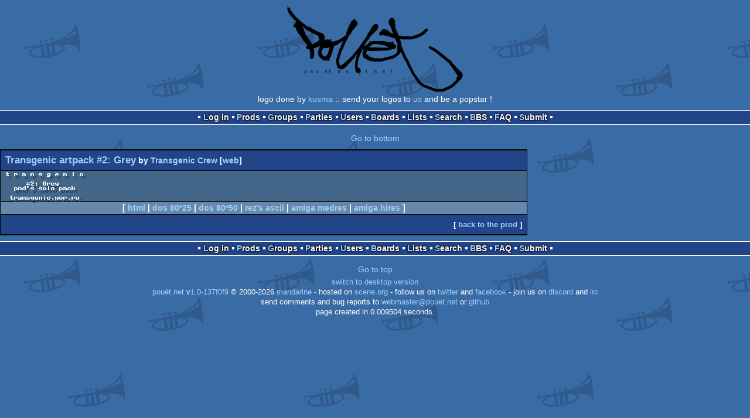

--- FILE ---
content_type: text/css
request_url: https://m.pouet.net/styles/001/types.css?1747393803
body_size: 1283
content:
.platform, .platformi { background-image: url("gfx/types.png"); }
.type, .typei { background-image: url("gfx/types.png"); }

.type_32b { background-position: -0px -0px; }
.type_64b { background-position: -16px -0px; }
.type_128b { background-position: -32px -0px; }
.type_256b { background-position: -48px -0px; }
.type_512b { background-position: -64px -0px; }
.type_1k { background-position: -80px -0px; }
.type_4k { background-position: -96px -0px; }
.type_8k { background-position: -112px -0px; }
.type_16k { background-position: -128px -0px; }
.type_32k { background-position: -144px -0px; }
.type_40k { background-position: -160px -0px; }
.type_64k { background-position: -0px -16px; }
.type_80k { background-position: -16px -16px; }
.type_96k { background-position: -32px -16px; }
.type_100k { background-position: -48px -16px; }
.type_128k { background-position: -64px -16px; }
.type_256k { background-position: -80px -16px; }
.type_artpack { background-position: -96px -16px; }
.type_bbstro { background-position: -112px -16px; }
.type_cracktro { background-position: -128px -16px; }
.type_demo { background-position: -144px -16px; }
.type_demopack { background-position: -160px -16px; }
.type_demotool { background-position: -0px -32px; }
.type_dentro { background-position: -16px -32px; }
.type_diskmag { background-position: -32px -32px; }
.type_fastdemo { background-position: -48px -32px; }
.type_game { background-position: -64px -32px; }
.type_intro { background-position: -80px -32px; }
.type_invitation { background-position: -96px -32px; }
.type_liveact { background-position: -112px -32px; }
.type_musicdisk { background-position: -128px -32px; }
.type_procedural_graphics { background-position: -144px -32px; }
.type_report { background-position: -160px -32px; }
.type_slideshow { background-position: -0px -48px; }
.type_votedisk { background-position: -16px -48px; }
.type_wild { background-position: -32px -48px; }
.os_acorn { background-position: -48px -48px; }
.os_alambik { background-position: -64px -48px; }
.os_amigaaga { background-position: -80px -48px; }
.os_amigaocsecs { background-position: -96px -48px; }
.os_amigappcrtg { background-position: -112px -48px; }
.os_amstradcpc { background-position: -128px -48px; }
.os_amstradplus { background-position: -144px -48px; }
.os_android { background-position: -160px -48px; }
.os_animationvideo { background-position: -0px -64px; }
.os_appleii { background-position: -16px -64px; }
.os_appleiigs { background-position: -32px -64px; }
.os_atari7800 { background-position: -48px -64px; }
.os_atarifalcon030 { background-position: -64px -64px; }
.os_atarijaguar { background-position: -80px -64px; }
.os_atarilynx { background-position: -96px -64px; }
.os_atarist { background-position: -112px -64px; }
.os_atariste { background-position: -128px -64px; }
.os_ataritt030 { background-position: -144px -64px; }
.os_atarivcs { background-position: -160px -64px; }
.os_atarixlxe { background-position: -0px -80px; }
.os_bbcmicro { background-position: -16px -80px; }
.os_beos { background-position: -32px -80px; }
.os_bk001011m { background-position: -48px -80px; }
.os_c16116plus4 { background-position: -64px -80px; }
.os_c64dtv { background-position: -80px -80px; }
.os_c64dxc65mega65 { background-position: -96px -80px; }
.os_commodore128 { background-position: -112px -80px; }
.os_commodore64 { background-position: -128px -80px; }
.os_commodorepet { background-position: -144px -80px; }
.os_dreamcast { background-position: -160px -80px; }
.os_enterprise { background-position: -0px -96px; }
.os_flash { background-position: -16px -96px; }
.os_freebsd { background-position: -32px -96px; }
.os_gameboy { background-position: -48px -96px; }
.os_gameboyadvance { background-position: -64px -96px; }
.os_gameboycolor { background-position: -80px -96px; }
.os_gamecube { background-position: -96px -96px; }
.os_gameparkgp2x { background-position: -112px -96px; }
.os_gameparkgp32 { background-position: -128px -96px; }
.os_intellivision { background-position: -144px -96px; }
.os_ios { background-position: -160px -96px; }
.os_java { background-position: -0px -112px; }
.os_javascript { background-position: -16px -112px; }
.os_kc85 { background-position: -32px -112px; }
.os_linux { background-position: -48px -112px; }
.os_macos { background-position: -64px -112px; }
.os_macosxintel { background-position: -80px -112px; }
.os_macosxppc { background-position: -96px -112px; }
.os_microw8 { background-position: -112px -112px; }
.os_mirc { background-position: -128px -112px; }
.os_mobilephone { background-position: -144px -112px; }
.os_msdos { background-position: -160px -112px; }
.os_msdosgus { background-position: -0px -128px; }
.os_msx { background-position: -16px -128px; }
.os_msx2 { background-position: -32px -128px; }
.os_msx2plus { background-position: -48px -128px; }
.os_msxturbor { background-position: -64px -128px; }
.os_necturbografxpcengine { background-position: -80px -128px; }
.os_neogeopocket { background-position: -96px -128px; }
.os_nesfamicom { background-position: -112px -128px; }
.os_nintendo64 { background-position: -128px -128px; }
.os_nintendods { background-position: -144px -128px; }
.os_nintendowii { background-position: -160px -128px; }
.os_oric { background-position: -0px -144px; }
.os_palmos { background-position: -16px -144px; }
.os_php { background-position: -32px -144px; }
.os_pico8 { background-position: -48px -144px; }
.os_playstation { background-position: -64px -144px; }
.os_playstation2 { background-position: -80px -144px; }
.os_playstation3 { background-position: -96px -144px; }
.os_playstationportable { background-position: -112px -144px; }
.os_pocketpc { background-position: -128px -144px; }
.os_pokemonmini { background-position: -144px -144px; }
.os_raspberrypi { background-position: -160px -144px; }
.os_samcoup { background-position: -0px -160px; }
.os_segagamegear { background-position: -16px -160px; }
.os_segagenesismegadrive { background-position: -32px -160px; }
.os_segamastersystem { background-position: -48px -160px; }
.os_sgiirix { background-position: -64px -160px; }
.os_sharpmz { background-position: -80px -160px; }
.os_sinclairql { background-position: -96px -160px; }
.os_snessuperfamicom { background-position: -112px -160px; }
.os_solaris { background-position: -128px -160px; }
.os_spectravideo3x8 { background-position: -144px -160px; }
.os_thomson { background-position: -160px -160px; }
.os_ti8x68k { background-position: -0px -176px; }
.os_ti8xz80 { background-position: -16px -176px; }
.os_tic80 { background-position: -32px -176px; }
.os_trs80cocodragon { background-position: -48px -176px; }
.os_vector06c { background-position: -64px -176px; }
.os_vectrex { background-position: -80px -176px; }
.os_vic20 { background-position: -96px -176px; }
.os_virtualboy { background-position: -112px -176px; }
.os_wild { background-position: -128px -176px; }
.os_windows { background-position: -144px -176px; }
.os_wonderswan { background-position: -160px -176px; }
.os_xbox { background-position: -0px -192px; }
.os_xbox360 { background-position: -16px -192px; }
.os_zxenhanced { background-position: -32px -192px; }
.os_zxspectrum { background-position: -48px -192px; }
.os_zx81 { background-position: -64px -192px; }


--- FILE ---
content_type: text/css
request_url: https://m.pouet.net/styles/001/mobile.css?1747350842
body_size: 849
content:
body {
  font-size: 14px;
  line-height: 125%;
}
.column#leftbar, .column#middlebar, .column#rightbar,
#content,
#prodpagecontainer 
{
  display: block;
  width: 100%;
  margin: 0px;
  padding: 0px;
}
#logo img {
  max-width: 300px;
}
#screenshot img {
  max-width: 300px;
}
.navbar {
  height: auto;
}
.navbar .prevpage, .navbar .nextpage {
  float: none;
  display: table-cell;
  width: 40%;
  margin-bottom: 5px;
}
.navbar .prevpage { text-align: left; }
.navbar .nextpage { text-align: right; }
.navbar .selector { width: 90% !important; margin: 10px auto !important; }

.pouettbl {
  margin: 5px 0px;
  display: block;
  width: 100% !important;
  padding: 1px 0px;
}
.pouettbl .content, .pouettbl .foot {
  padding: 8px;
}
.pouettbl .foot { 
  font-size: 10pt;
}

.content li {
  margin-left: 10px;
}

.bbs_code, .bbs_quote {
  display: block;
  margin: 8px;
}
#pouetbox_latestbbs .category,
#pouetbox_latestbbs .count {
  display: none;
}
#pouetbox_latestbbs td {
  padding: 4px;
}
#pouetbox_latestbbs tr.closed td.topic {
  padding-left: 18px;
}
#credits ul li {
  display: block;
}
#pouetbox_bbsopen .content,
#pouetbox_bbspost .content,
#pouetbox_prodpost .content {
  padding: 0px;
}
#pouetbox_bbsopen textarea,
#pouetbox_bbspost textarea,
#pouetbox_prodpost textarea {
  width: 100%;
  margin: 0px;
  padding: 0px;
  border: 0px;
}

.collapseToggle {
  font-size: 80%;
  float: right;
  display: block;
}

.formifier .row > * {
  display: block;
}

.formifier .row > label {
  margin-top: 10px;
  text-align: left;
}
footer {
  font-size: 90%;
}
footer ul li.forceDesktop {
  display:block;
}
#pouetbox_faq img {
  max-width: 200px;
}
#pouetbox_faq pre {
  white-space: pre-wrap;
}
.pouettbl h2, .pouettbl h3 {
  background-image: none !important;
  padding: 8px !important;
}
#pouetbox_prodpopularityhelper input {
  width: 200px;
}

#pouetbox_usermain .bigavatar {
  display: none;
}

#pouetbox_usermain .content {
  min-width: auto;
}
#pouetbox_usermain #userdata li span.field {
  width: auto;
}
#pouetbox_usermain #userdata li {
  width: auto;
}
.pouetbox_newsbox .content {
  word-wrap: break-word;
  word-break: break-all;
}
.mobileNavLink {
  text-align: center;
  display: block;
  padding: 5px;
}
#pouetbox_partyview tr > *:nth-child(n+3)
{
  display: none;
}
#pouetbox_latestoneliner #onelinermsg {
  width: 60%;
}
.asciiviewer .content {
  padding: 2px;
}
#welcome-avatarlist {
  width: 100%;
}
